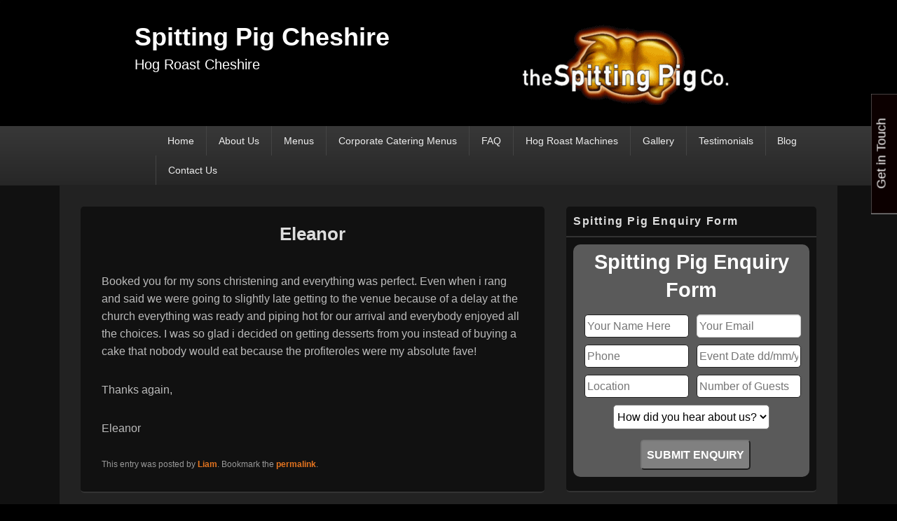

--- FILE ---
content_type: text/html; charset=UTF-8
request_url: https://spittingpigcheshire.co.uk/testimonial/eleanor/
body_size: 16725
content:
<!DOCTYPE html>
<!--[if IE 6]>
<html id="ie6" lang="en-US">
<![endif]-->
<!--[if IE 7]>
<html id="ie7" lang="en-US">
<![endif]-->
<!--[if IE 8]>
<html id="ie8" lang="en-US">
<![endif]-->
<!--[if !(IE 6) | !(IE 7) | !(IE 8)  ]><!-->
<html lang="en-US">
<!--<![endif]-->
<head>
<meta charset="UTF-8" />
<meta name="viewport" content="width=device-width, initial-scale=1">
<link rel="profile" href="https://gmpg.org/xfn/11" />
<link rel="pingback" href="https://spittingpigcheshire.co.uk/xmlrpc.php" />
<meta name='robots' content='index, follow, max-image-preview:large, max-snippet:-1, max-video-preview:-1' />
	<style>img:is([sizes="auto" i], [sizes^="auto," i]) { contain-intrinsic-size: 3000px 1500px }</style>
	
	<!-- This site is optimized with the Yoast SEO plugin v25.4 - https://yoast.com/wordpress/plugins/seo/ -->
	<title>Eleanor - Spitting Pig Cheshire</title>
	<link rel="canonical" href="https://spittingpigcheshire.co.uk/testimonial/eleanor/" />
	<meta property="og:locale" content="en_US" />
	<meta property="og:type" content="article" />
	<meta property="og:title" content="Eleanor - Spitting Pig Cheshire" />
	<meta property="og:description" content="Booked you for my sons christening and everything was perfect. Even when i rang and said we were going to slightly late getting to the venue because of a delay at the church everything was ready and piping hot for Continue reading  Eleanor&rarr;" />
	<meta property="og:url" content="https://spittingpigcheshire.co.uk/testimonial/eleanor/" />
	<meta property="og:site_name" content="Spitting Pig Cheshire" />
	<meta property="og:image" content="https://spittingpigcheshire.co.uk/wp-content/uploads/2020/12/Head-Office-Dessert-11.jpg" />
	<meta property="og:image:width" content="638" />
	<meta property="og:image:height" content="640" />
	<meta property="og:image:type" content="image/jpeg" />
	<script type="application/ld+json" class="yoast-schema-graph">{"@context":"https://schema.org","@graph":[{"@type":"WebPage","@id":"https://spittingpigcheshire.co.uk/testimonial/eleanor/","url":"https://spittingpigcheshire.co.uk/testimonial/eleanor/","name":"Eleanor - Spitting Pig Cheshire","isPartOf":{"@id":"https://spittingpigcheshire.co.uk/#website"},"primaryImageOfPage":{"@id":"https://spittingpigcheshire.co.uk/testimonial/eleanor/#primaryimage"},"image":{"@id":"https://spittingpigcheshire.co.uk/testimonial/eleanor/#primaryimage"},"thumbnailUrl":"https://spittingpigcheshire.co.uk/wp-content/uploads/2020/12/Head-Office-Dessert-11.jpg","datePublished":"2023-03-16T10:02:38+00:00","inLanguage":"en-US","potentialAction":[{"@type":"ReadAction","target":["https://spittingpigcheshire.co.uk/testimonial/eleanor/"]}]},{"@type":"ImageObject","inLanguage":"en-US","@id":"https://spittingpigcheshire.co.uk/testimonial/eleanor/#primaryimage","url":"https://spittingpigcheshire.co.uk/wp-content/uploads/2020/12/Head-Office-Dessert-11.jpg","contentUrl":"https://spittingpigcheshire.co.uk/wp-content/uploads/2020/12/Head-Office-Dessert-11.jpg","width":638,"height":640,"caption":"Hog Roast Wrenbury"},{"@type":"WebSite","@id":"https://spittingpigcheshire.co.uk/#website","url":"https://spittingpigcheshire.co.uk/","name":"Spitting Pig Cheshire","description":"Hog Roast Cheshire","publisher":{"@id":"https://spittingpigcheshire.co.uk/#organization"},"potentialAction":[{"@type":"SearchAction","target":{"@type":"EntryPoint","urlTemplate":"https://spittingpigcheshire.co.uk/?s={search_term_string}"},"query-input":{"@type":"PropertyValueSpecification","valueRequired":true,"valueName":"search_term_string"}}],"inLanguage":"en-US"},{"@type":"Organization","@id":"https://spittingpigcheshire.co.uk/#organization","name":"Spitting Pig Cheshire","url":"https://spittingpigcheshire.co.uk/","logo":{"@type":"ImageObject","inLanguage":"en-US","@id":"https://spittingpigcheshire.co.uk/#/schema/logo/image/","url":"https://spittingpigcheshire.co.uk/wp-content/uploads/2020/12/sp-logo-transparent-300.png","contentUrl":"https://spittingpigcheshire.co.uk/wp-content/uploads/2020/12/sp-logo-transparent-300.png","width":300,"height":120,"caption":"Spitting Pig Cheshire"},"image":{"@id":"https://spittingpigcheshire.co.uk/#/schema/logo/image/"}}]}</script>
	<!-- / Yoast SEO plugin. -->


<link rel='dns-prefetch' href='//www.googletagmanager.com' />
<link rel="alternate" type="application/rss+xml" title="Spitting Pig Cheshire &raquo; Feed" href="https://spittingpigcheshire.co.uk/feed/" />
<script type="text/javascript">
/* <![CDATA[ */
window._wpemojiSettings = {"baseUrl":"https:\/\/s.w.org\/images\/core\/emoji\/15.1.0\/72x72\/","ext":".png","svgUrl":"https:\/\/s.w.org\/images\/core\/emoji\/15.1.0\/svg\/","svgExt":".svg","source":{"concatemoji":"https:\/\/spittingpigcheshire.co.uk\/wp-includes\/js\/wp-emoji-release.min.js?ver=6.8.1"}};
/*! This file is auto-generated */
!function(i,n){var o,s,e;function c(e){try{var t={supportTests:e,timestamp:(new Date).valueOf()};sessionStorage.setItem(o,JSON.stringify(t))}catch(e){}}function p(e,t,n){e.clearRect(0,0,e.canvas.width,e.canvas.height),e.fillText(t,0,0);var t=new Uint32Array(e.getImageData(0,0,e.canvas.width,e.canvas.height).data),r=(e.clearRect(0,0,e.canvas.width,e.canvas.height),e.fillText(n,0,0),new Uint32Array(e.getImageData(0,0,e.canvas.width,e.canvas.height).data));return t.every(function(e,t){return e===r[t]})}function u(e,t,n){switch(t){case"flag":return n(e,"\ud83c\udff3\ufe0f\u200d\u26a7\ufe0f","\ud83c\udff3\ufe0f\u200b\u26a7\ufe0f")?!1:!n(e,"\ud83c\uddfa\ud83c\uddf3","\ud83c\uddfa\u200b\ud83c\uddf3")&&!n(e,"\ud83c\udff4\udb40\udc67\udb40\udc62\udb40\udc65\udb40\udc6e\udb40\udc67\udb40\udc7f","\ud83c\udff4\u200b\udb40\udc67\u200b\udb40\udc62\u200b\udb40\udc65\u200b\udb40\udc6e\u200b\udb40\udc67\u200b\udb40\udc7f");case"emoji":return!n(e,"\ud83d\udc26\u200d\ud83d\udd25","\ud83d\udc26\u200b\ud83d\udd25")}return!1}function f(e,t,n){var r="undefined"!=typeof WorkerGlobalScope&&self instanceof WorkerGlobalScope?new OffscreenCanvas(300,150):i.createElement("canvas"),a=r.getContext("2d",{willReadFrequently:!0}),o=(a.textBaseline="top",a.font="600 32px Arial",{});return e.forEach(function(e){o[e]=t(a,e,n)}),o}function t(e){var t=i.createElement("script");t.src=e,t.defer=!0,i.head.appendChild(t)}"undefined"!=typeof Promise&&(o="wpEmojiSettingsSupports",s=["flag","emoji"],n.supports={everything:!0,everythingExceptFlag:!0},e=new Promise(function(e){i.addEventListener("DOMContentLoaded",e,{once:!0})}),new Promise(function(t){var n=function(){try{var e=JSON.parse(sessionStorage.getItem(o));if("object"==typeof e&&"number"==typeof e.timestamp&&(new Date).valueOf()<e.timestamp+604800&&"object"==typeof e.supportTests)return e.supportTests}catch(e){}return null}();if(!n){if("undefined"!=typeof Worker&&"undefined"!=typeof OffscreenCanvas&&"undefined"!=typeof URL&&URL.createObjectURL&&"undefined"!=typeof Blob)try{var e="postMessage("+f.toString()+"("+[JSON.stringify(s),u.toString(),p.toString()].join(",")+"));",r=new Blob([e],{type:"text/javascript"}),a=new Worker(URL.createObjectURL(r),{name:"wpTestEmojiSupports"});return void(a.onmessage=function(e){c(n=e.data),a.terminate(),t(n)})}catch(e){}c(n=f(s,u,p))}t(n)}).then(function(e){for(var t in e)n.supports[t]=e[t],n.supports.everything=n.supports.everything&&n.supports[t],"flag"!==t&&(n.supports.everythingExceptFlag=n.supports.everythingExceptFlag&&n.supports[t]);n.supports.everythingExceptFlag=n.supports.everythingExceptFlag&&!n.supports.flag,n.DOMReady=!1,n.readyCallback=function(){n.DOMReady=!0}}).then(function(){return e}).then(function(){var e;n.supports.everything||(n.readyCallback(),(e=n.source||{}).concatemoji?t(e.concatemoji):e.wpemoji&&e.twemoji&&(t(e.twemoji),t(e.wpemoji)))}))}((window,document),window._wpemojiSettings);
/* ]]> */
</script>
<style id='wp-emoji-styles-inline-css' type='text/css'>

	img.wp-smiley, img.emoji {
		display: inline !important;
		border: none !important;
		box-shadow: none !important;
		height: 1em !important;
		width: 1em !important;
		margin: 0 0.07em !important;
		vertical-align: -0.1em !important;
		background: none !important;
		padding: 0 !important;
	}
</style>
<link rel='stylesheet' id='wp-block-library-css' href='https://spittingpigcheshire.co.uk/wp-includes/css/dist/block-library/style.min.css?ver=6.8.1' type='text/css' media='all' />
<style id='wp-block-library-theme-inline-css' type='text/css'>
.wp-block-audio :where(figcaption){color:#555;font-size:13px;text-align:center}.is-dark-theme .wp-block-audio :where(figcaption){color:#ffffffa6}.wp-block-audio{margin:0 0 1em}.wp-block-code{border:1px solid #ccc;border-radius:4px;font-family:Menlo,Consolas,monaco,monospace;padding:.8em 1em}.wp-block-embed :where(figcaption){color:#555;font-size:13px;text-align:center}.is-dark-theme .wp-block-embed :where(figcaption){color:#ffffffa6}.wp-block-embed{margin:0 0 1em}.blocks-gallery-caption{color:#555;font-size:13px;text-align:center}.is-dark-theme .blocks-gallery-caption{color:#ffffffa6}:root :where(.wp-block-image figcaption){color:#555;font-size:13px;text-align:center}.is-dark-theme :root :where(.wp-block-image figcaption){color:#ffffffa6}.wp-block-image{margin:0 0 1em}.wp-block-pullquote{border-bottom:4px solid;border-top:4px solid;color:currentColor;margin-bottom:1.75em}.wp-block-pullquote cite,.wp-block-pullquote footer,.wp-block-pullquote__citation{color:currentColor;font-size:.8125em;font-style:normal;text-transform:uppercase}.wp-block-quote{border-left:.25em solid;margin:0 0 1.75em;padding-left:1em}.wp-block-quote cite,.wp-block-quote footer{color:currentColor;font-size:.8125em;font-style:normal;position:relative}.wp-block-quote:where(.has-text-align-right){border-left:none;border-right:.25em solid;padding-left:0;padding-right:1em}.wp-block-quote:where(.has-text-align-center){border:none;padding-left:0}.wp-block-quote.is-large,.wp-block-quote.is-style-large,.wp-block-quote:where(.is-style-plain){border:none}.wp-block-search .wp-block-search__label{font-weight:700}.wp-block-search__button{border:1px solid #ccc;padding:.375em .625em}:where(.wp-block-group.has-background){padding:1.25em 2.375em}.wp-block-separator.has-css-opacity{opacity:.4}.wp-block-separator{border:none;border-bottom:2px solid;margin-left:auto;margin-right:auto}.wp-block-separator.has-alpha-channel-opacity{opacity:1}.wp-block-separator:not(.is-style-wide):not(.is-style-dots){width:100px}.wp-block-separator.has-background:not(.is-style-dots){border-bottom:none;height:1px}.wp-block-separator.has-background:not(.is-style-wide):not(.is-style-dots){height:2px}.wp-block-table{margin:0 0 1em}.wp-block-table td,.wp-block-table th{word-break:normal}.wp-block-table :where(figcaption){color:#555;font-size:13px;text-align:center}.is-dark-theme .wp-block-table :where(figcaption){color:#ffffffa6}.wp-block-video :where(figcaption){color:#555;font-size:13px;text-align:center}.is-dark-theme .wp-block-video :where(figcaption){color:#ffffffa6}.wp-block-video{margin:0 0 1em}:root :where(.wp-block-template-part.has-background){margin-bottom:0;margin-top:0;padding:1.25em 2.375em}
</style>
<style id='classic-theme-styles-inline-css' type='text/css'>
/*! This file is auto-generated */
.wp-block-button__link{color:#fff;background-color:#32373c;border-radius:9999px;box-shadow:none;text-decoration:none;padding:calc(.667em + 2px) calc(1.333em + 2px);font-size:1.125em}.wp-block-file__button{background:#32373c;color:#fff;text-decoration:none}
</style>
<style id='global-styles-inline-css' type='text/css'>
:root{--wp--preset--aspect-ratio--square: 1;--wp--preset--aspect-ratio--4-3: 4/3;--wp--preset--aspect-ratio--3-4: 3/4;--wp--preset--aspect-ratio--3-2: 3/2;--wp--preset--aspect-ratio--2-3: 2/3;--wp--preset--aspect-ratio--16-9: 16/9;--wp--preset--aspect-ratio--9-16: 9/16;--wp--preset--color--black: #000000;--wp--preset--color--cyan-bluish-gray: #abb8c3;--wp--preset--color--white: #ffffff;--wp--preset--color--pale-pink: #f78da7;--wp--preset--color--vivid-red: #cf2e2e;--wp--preset--color--luminous-vivid-orange: #ff6900;--wp--preset--color--luminous-vivid-amber: #fcb900;--wp--preset--color--light-green-cyan: #7bdcb5;--wp--preset--color--vivid-green-cyan: #00d084;--wp--preset--color--pale-cyan-blue: #8ed1fc;--wp--preset--color--vivid-cyan-blue: #0693e3;--wp--preset--color--vivid-purple: #9b51e0;--wp--preset--color--dark-gray: #373737;--wp--preset--color--medium-gray: #cccccc;--wp--preset--color--light-gray: #eeeeee;--wp--preset--color--blue: #1982d1;--wp--preset--gradient--vivid-cyan-blue-to-vivid-purple: linear-gradient(135deg,rgba(6,147,227,1) 0%,rgb(155,81,224) 100%);--wp--preset--gradient--light-green-cyan-to-vivid-green-cyan: linear-gradient(135deg,rgb(122,220,180) 0%,rgb(0,208,130) 100%);--wp--preset--gradient--luminous-vivid-amber-to-luminous-vivid-orange: linear-gradient(135deg,rgba(252,185,0,1) 0%,rgba(255,105,0,1) 100%);--wp--preset--gradient--luminous-vivid-orange-to-vivid-red: linear-gradient(135deg,rgba(255,105,0,1) 0%,rgb(207,46,46) 100%);--wp--preset--gradient--very-light-gray-to-cyan-bluish-gray: linear-gradient(135deg,rgb(238,238,238) 0%,rgb(169,184,195) 100%);--wp--preset--gradient--cool-to-warm-spectrum: linear-gradient(135deg,rgb(74,234,220) 0%,rgb(151,120,209) 20%,rgb(207,42,186) 40%,rgb(238,44,130) 60%,rgb(251,105,98) 80%,rgb(254,248,76) 100%);--wp--preset--gradient--blush-light-purple: linear-gradient(135deg,rgb(255,206,236) 0%,rgb(152,150,240) 100%);--wp--preset--gradient--blush-bordeaux: linear-gradient(135deg,rgb(254,205,165) 0%,rgb(254,45,45) 50%,rgb(107,0,62) 100%);--wp--preset--gradient--luminous-dusk: linear-gradient(135deg,rgb(255,203,112) 0%,rgb(199,81,192) 50%,rgb(65,88,208) 100%);--wp--preset--gradient--pale-ocean: linear-gradient(135deg,rgb(255,245,203) 0%,rgb(182,227,212) 50%,rgb(51,167,181) 100%);--wp--preset--gradient--electric-grass: linear-gradient(135deg,rgb(202,248,128) 0%,rgb(113,206,126) 100%);--wp--preset--gradient--midnight: linear-gradient(135deg,rgb(2,3,129) 0%,rgb(40,116,252) 100%);--wp--preset--font-size--small: 14px;--wp--preset--font-size--medium: 20px;--wp--preset--font-size--large: 24px;--wp--preset--font-size--x-large: 42px;--wp--preset--font-size--normal: 16px;--wp--preset--font-size--huge: 26px;--wp--preset--spacing--20: 0.44rem;--wp--preset--spacing--30: 0.67rem;--wp--preset--spacing--40: 1rem;--wp--preset--spacing--50: 1.5rem;--wp--preset--spacing--60: 2.25rem;--wp--preset--spacing--70: 3.38rem;--wp--preset--spacing--80: 5.06rem;--wp--preset--shadow--natural: 6px 6px 9px rgba(0, 0, 0, 0.2);--wp--preset--shadow--deep: 12px 12px 50px rgba(0, 0, 0, 0.4);--wp--preset--shadow--sharp: 6px 6px 0px rgba(0, 0, 0, 0.2);--wp--preset--shadow--outlined: 6px 6px 0px -3px rgba(255, 255, 255, 1), 6px 6px rgba(0, 0, 0, 1);--wp--preset--shadow--crisp: 6px 6px 0px rgba(0, 0, 0, 1);}:where(.is-layout-flex){gap: 0.5em;}:where(.is-layout-grid){gap: 0.5em;}body .is-layout-flex{display: flex;}.is-layout-flex{flex-wrap: wrap;align-items: center;}.is-layout-flex > :is(*, div){margin: 0;}body .is-layout-grid{display: grid;}.is-layout-grid > :is(*, div){margin: 0;}:where(.wp-block-columns.is-layout-flex){gap: 2em;}:where(.wp-block-columns.is-layout-grid){gap: 2em;}:where(.wp-block-post-template.is-layout-flex){gap: 1.25em;}:where(.wp-block-post-template.is-layout-grid){gap: 1.25em;}.has-black-color{color: var(--wp--preset--color--black) !important;}.has-cyan-bluish-gray-color{color: var(--wp--preset--color--cyan-bluish-gray) !important;}.has-white-color{color: var(--wp--preset--color--white) !important;}.has-pale-pink-color{color: var(--wp--preset--color--pale-pink) !important;}.has-vivid-red-color{color: var(--wp--preset--color--vivid-red) !important;}.has-luminous-vivid-orange-color{color: var(--wp--preset--color--luminous-vivid-orange) !important;}.has-luminous-vivid-amber-color{color: var(--wp--preset--color--luminous-vivid-amber) !important;}.has-light-green-cyan-color{color: var(--wp--preset--color--light-green-cyan) !important;}.has-vivid-green-cyan-color{color: var(--wp--preset--color--vivid-green-cyan) !important;}.has-pale-cyan-blue-color{color: var(--wp--preset--color--pale-cyan-blue) !important;}.has-vivid-cyan-blue-color{color: var(--wp--preset--color--vivid-cyan-blue) !important;}.has-vivid-purple-color{color: var(--wp--preset--color--vivid-purple) !important;}.has-black-background-color{background-color: var(--wp--preset--color--black) !important;}.has-cyan-bluish-gray-background-color{background-color: var(--wp--preset--color--cyan-bluish-gray) !important;}.has-white-background-color{background-color: var(--wp--preset--color--white) !important;}.has-pale-pink-background-color{background-color: var(--wp--preset--color--pale-pink) !important;}.has-vivid-red-background-color{background-color: var(--wp--preset--color--vivid-red) !important;}.has-luminous-vivid-orange-background-color{background-color: var(--wp--preset--color--luminous-vivid-orange) !important;}.has-luminous-vivid-amber-background-color{background-color: var(--wp--preset--color--luminous-vivid-amber) !important;}.has-light-green-cyan-background-color{background-color: var(--wp--preset--color--light-green-cyan) !important;}.has-vivid-green-cyan-background-color{background-color: var(--wp--preset--color--vivid-green-cyan) !important;}.has-pale-cyan-blue-background-color{background-color: var(--wp--preset--color--pale-cyan-blue) !important;}.has-vivid-cyan-blue-background-color{background-color: var(--wp--preset--color--vivid-cyan-blue) !important;}.has-vivid-purple-background-color{background-color: var(--wp--preset--color--vivid-purple) !important;}.has-black-border-color{border-color: var(--wp--preset--color--black) !important;}.has-cyan-bluish-gray-border-color{border-color: var(--wp--preset--color--cyan-bluish-gray) !important;}.has-white-border-color{border-color: var(--wp--preset--color--white) !important;}.has-pale-pink-border-color{border-color: var(--wp--preset--color--pale-pink) !important;}.has-vivid-red-border-color{border-color: var(--wp--preset--color--vivid-red) !important;}.has-luminous-vivid-orange-border-color{border-color: var(--wp--preset--color--luminous-vivid-orange) !important;}.has-luminous-vivid-amber-border-color{border-color: var(--wp--preset--color--luminous-vivid-amber) !important;}.has-light-green-cyan-border-color{border-color: var(--wp--preset--color--light-green-cyan) !important;}.has-vivid-green-cyan-border-color{border-color: var(--wp--preset--color--vivid-green-cyan) !important;}.has-pale-cyan-blue-border-color{border-color: var(--wp--preset--color--pale-cyan-blue) !important;}.has-vivid-cyan-blue-border-color{border-color: var(--wp--preset--color--vivid-cyan-blue) !important;}.has-vivid-purple-border-color{border-color: var(--wp--preset--color--vivid-purple) !important;}.has-vivid-cyan-blue-to-vivid-purple-gradient-background{background: var(--wp--preset--gradient--vivid-cyan-blue-to-vivid-purple) !important;}.has-light-green-cyan-to-vivid-green-cyan-gradient-background{background: var(--wp--preset--gradient--light-green-cyan-to-vivid-green-cyan) !important;}.has-luminous-vivid-amber-to-luminous-vivid-orange-gradient-background{background: var(--wp--preset--gradient--luminous-vivid-amber-to-luminous-vivid-orange) !important;}.has-luminous-vivid-orange-to-vivid-red-gradient-background{background: var(--wp--preset--gradient--luminous-vivid-orange-to-vivid-red) !important;}.has-very-light-gray-to-cyan-bluish-gray-gradient-background{background: var(--wp--preset--gradient--very-light-gray-to-cyan-bluish-gray) !important;}.has-cool-to-warm-spectrum-gradient-background{background: var(--wp--preset--gradient--cool-to-warm-spectrum) !important;}.has-blush-light-purple-gradient-background{background: var(--wp--preset--gradient--blush-light-purple) !important;}.has-blush-bordeaux-gradient-background{background: var(--wp--preset--gradient--blush-bordeaux) !important;}.has-luminous-dusk-gradient-background{background: var(--wp--preset--gradient--luminous-dusk) !important;}.has-pale-ocean-gradient-background{background: var(--wp--preset--gradient--pale-ocean) !important;}.has-electric-grass-gradient-background{background: var(--wp--preset--gradient--electric-grass) !important;}.has-midnight-gradient-background{background: var(--wp--preset--gradient--midnight) !important;}.has-small-font-size{font-size: var(--wp--preset--font-size--small) !important;}.has-medium-font-size{font-size: var(--wp--preset--font-size--medium) !important;}.has-large-font-size{font-size: var(--wp--preset--font-size--large) !important;}.has-x-large-font-size{font-size: var(--wp--preset--font-size--x-large) !important;}
:where(.wp-block-post-template.is-layout-flex){gap: 1.25em;}:where(.wp-block-post-template.is-layout-grid){gap: 1.25em;}
:where(.wp-block-columns.is-layout-flex){gap: 2em;}:where(.wp-block-columns.is-layout-grid){gap: 2em;}
:root :where(.wp-block-pullquote){font-size: 1.5em;line-height: 1.6;}
</style>
<link rel='stylesheet' id='wp-review-slider-pro-public_combine-css' href='https://spittingpigcheshire.co.uk/wp-content/plugins/wp-google-places-review-slider/public/css/wprev-public_combine.css?ver=17.7' type='text/css' media='all' />
<link rel='stylesheet' id='cpsh-shortcodes-css' href='https://spittingpigcheshire.co.uk/wp-content/plugins/column-shortcodes/assets/css/shortcodes.css?ver=1.0.1' type='text/css' media='all' />
<link rel='stylesheet' id='contact-form-7-css' href='https://spittingpigcheshire.co.uk/wp-content/plugins/contact-form-7/includes/css/styles.css?ver=6.0.6' type='text/css' media='all' />
<link rel='stylesheet' id='finalTilesGallery_stylesheet-css' href='https://spittingpigcheshire.co.uk/wp-content/plugins/final-tiles-grid-gallery-lite/scripts/ftg.css?ver=3.6.10' type='text/css' media='all' />
<link rel='stylesheet' id='fontawesome_stylesheet-css' href='https://spittingpigcheshire.co.uk/wp-content/plugins/final-tiles-grid-gallery-lite/fonts/font-awesome/css/font-awesome.min.css?ver=6.8.1' type='text/css' media='all' />
<link rel='stylesheet' id='tss-css' href='https://spittingpigcheshire.co.uk/wp-content/plugins/testimonial-slider-and-showcase/assets/css/wptestimonial.css?ver=2.4.1' type='text/css' media='all' />
<link rel='stylesheet' id='tss-popup-css' href='https://spittingpigcheshire.co.uk/wp-content/plugins/testimonial-slider-and-showcase/assets/vendor/popup/magnific-popup.css?ver=2.4.1' type='text/css' media='all' />
<link rel='stylesheet' id='tss-fontello-css' href='https://spittingpigcheshire.co.uk/wp-content/plugins/testimonial-slider-and-showcase/assets/vendor/fontello/css/tss-font.min.css?ver=2.4.1' type='text/css' media='all' />
<link rel='stylesheet' id='genericons-css' href='https://spittingpigcheshire.co.uk/wp-content/themes/catch-box/genericons/genericons.css?ver=3.4.1' type='text/css' media='all' />
<link rel='stylesheet' id='catchbox-style-css' href='https://spittingpigcheshire.co.uk/wp-content/themes/catch-box/style.css?ver=20240925-121704' type='text/css' media='all' />
<link rel='stylesheet' id='catchbox-block-style-css' href='https://spittingpigcheshire.co.uk/wp-content/themes/catch-box/css/blocks.css?ver=1.0' type='text/css' media='all' />
<link rel='stylesheet' id='dark-css' href='https://spittingpigcheshire.co.uk/wp-content/themes/catch-box/colors/dark.css' type='text/css' media='all' />
<script type="text/javascript" src="https://spittingpigcheshire.co.uk/wp-includes/js/jquery/jquery.min.js?ver=3.7.1" id="jquery-core-js"></script>
<script type="text/javascript" src="https://spittingpigcheshire.co.uk/wp-includes/js/jquery/jquery-migrate.min.js?ver=3.4.1" id="jquery-migrate-js"></script>
<script type="text/javascript" id="catchbox-menu-js-extra">
/* <![CDATA[ */
var screenReaderText = {"expand":"expand child menu","collapse":"collapse child menu"};
/* ]]> */
</script>
<script type="text/javascript" src="https://spittingpigcheshire.co.uk/wp-content/themes/catch-box/js/menu.min.js?ver=2.1.1.1" id="catchbox-menu-js"></script>
<script type="text/javascript" src="https://spittingpigcheshire.co.uk/wp-content/themes/catch-box/js/html5.min.js?ver=3.7.3" id="catchbox-html5-js"></script>

<!-- Google tag (gtag.js) snippet added by Site Kit -->
<!-- Google Analytics snippet added by Site Kit -->
<script type="text/javascript" src="https://www.googletagmanager.com/gtag/js?id=GT-NMLQKW36" id="google_gtagjs-js" async></script>
<script type="text/javascript" id="google_gtagjs-js-after">
/* <![CDATA[ */
window.dataLayer = window.dataLayer || [];function gtag(){dataLayer.push(arguments);}
gtag("set","linker",{"domains":["spittingpigcheshire.co.uk"]});
gtag("js", new Date());
gtag("set", "developer_id.dZTNiMT", true);
gtag("config", "GT-NMLQKW36");
/* ]]> */
</script>
<link rel="https://api.w.org/" href="https://spittingpigcheshire.co.uk/wp-json/" /><link rel="EditURI" type="application/rsd+xml" title="RSD" href="https://spittingpigcheshire.co.uk/xmlrpc.php?rsd" />
<link rel='shortlink' href='https://spittingpigcheshire.co.uk/?p=4651' />
<link rel="alternate" title="oEmbed (JSON)" type="application/json+oembed" href="https://spittingpigcheshire.co.uk/wp-json/oembed/1.0/embed?url=https%3A%2F%2Fspittingpigcheshire.co.uk%2Ftestimonial%2Feleanor%2F" />
<link rel="alternate" title="oEmbed (XML)" type="text/xml+oembed" href="https://spittingpigcheshire.co.uk/wp-json/oembed/1.0/embed?url=https%3A%2F%2Fspittingpigcheshire.co.uk%2Ftestimonial%2Feleanor%2F&#038;format=xml" />
<meta name="generator" content="Site Kit by Google 1.170.0" />	<style>
		/* Link color */
		a,
		#site-title a:focus,
		#site-title a:hover,
		#site-title a:active,
		.entry-title a:hover,
		.entry-title a:focus,
		.entry-title a:active,
		.widget_catchbox_ephemera .comments-link a:hover,
		section.recent-posts .other-recent-posts a[rel="bookmark"]:hover,
		section.recent-posts .other-recent-posts .comments-link a:hover,
		.format-image footer.entry-meta a:hover,
		#site-generator a:hover {
			color: #e4741f;
		}
		section.recent-posts .other-recent-posts .comments-link a:hover {
			border-color: #e4741f;
		}
	</style>
<meta name="generator" content="Elementor 3.28.4; features: e_font_icon_svg, additional_custom_breakpoints, e_local_google_fonts, e_element_cache; settings: css_print_method-external, google_font-enabled, font_display-swap">
			<style>
				.e-con.e-parent:nth-of-type(n+4):not(.e-lazyloaded):not(.e-no-lazyload),
				.e-con.e-parent:nth-of-type(n+4):not(.e-lazyloaded):not(.e-no-lazyload) * {
					background-image: none !important;
				}
				@media screen and (max-height: 1024px) {
					.e-con.e-parent:nth-of-type(n+3):not(.e-lazyloaded):not(.e-no-lazyload),
					.e-con.e-parent:nth-of-type(n+3):not(.e-lazyloaded):not(.e-no-lazyload) * {
						background-image: none !important;
					}
				}
				@media screen and (max-height: 640px) {
					.e-con.e-parent:nth-of-type(n+2):not(.e-lazyloaded):not(.e-no-lazyload),
					.e-con.e-parent:nth-of-type(n+2):not(.e-lazyloaded):not(.e-no-lazyload) * {
						background-image: none !important;
					}
				}
			</style>
				<style type="text/css">
			#site-title a,
		#site-description {
			color: #ffffff;
		}
		</style>
	<style type="text/css" id="custom-background-css">
body.custom-background { background-color: #000000; }
</style>
	<link rel="icon" href="https://spittingpigcheshire.co.uk/wp-content/uploads/2020/12/sp-logo-transparent-300.png" sizes="32x32" />
<link rel="icon" href="https://spittingpigcheshire.co.uk/wp-content/uploads/2020/12/sp-logo-transparent-300.png" sizes="192x192" />
<link rel="apple-touch-icon" href="https://spittingpigcheshire.co.uk/wp-content/uploads/2020/12/sp-logo-transparent-300.png" />
<meta name="msapplication-TileImage" content="https://spittingpigcheshire.co.uk/wp-content/uploads/2020/12/sp-logo-transparent-300.png" />
		<style type="text/css" id="wp-custom-css">
			#site-logo {float:right;margin-right:5%;}
.logo-wrap {width:100%;}
#branding {background-color:black;}
.site {width:100%;margin-top:0;}
#site-description {font-size:20px;}
#comments {display:none;}
#main {max-width:1050px;margin-right:auto;margin-left:auto;}
#site-generator .powered {visibility:hidden;}
.entry-title, .entry-title a {text-align:center;}
.widget widget_text {padding:0;margin:0;}
.textwidget {font-size:18px;}

@media screen and (max-width: 960px) {
    #primary {
        width: 100%;
    }
    #secondary {
        width: 100%;
    }
	.hentry, .no-sidebar .hentry, .no-sidebar.full-width .hentry, .one-column.no-sidebar .hentry, .no-results, #author-info, #disqus_thread, #content .error404
	{padding:5px;}
	#main, #supplementary {padding:3px;}
	.hide_desktop p {text-align: center; font-size: 20px; font-weight: bold;}
}
@media screen and (min-width: 961px)
{
	#primary {width:63%}
	#secondary {width:34%}
	#header-content {margin-left:15%;margin-right:15%;}
	#access {padding-left:15%;padding-right:5%;width:80%;}
	.hide_desktop {display:none;}
}
.wpcf7 {
	background-color: #5A5A5A;
	color:white;
	border-radius:10px;
	padding:5px;
	margin-left:auto;
	margin-right:auto;
	margin-bottom:10px;
	max-width:500px;
	text-align:center;
}

.wpcf7 h3 {
	font-size:1.6em;
	font-weight:bold;
	text-align:center;
	margin-bottom:10px;
}

.wpcf7 p {
	margin:5px;
	width:145px;
	display:inline-block;
}

.wpcf7 input[type="text"],
.wpcf7 input[type="email"],
.wpcf7 input[type="number"],
.wpcf7 input[type="email"]
{
    background-color: white;
    color: black;
		border-radius:5px;
		padding:3px;
}

.select-custom p {
	width:90% !important;
}

.wpcf7-select { 
    background-color: white;
    color: black;
		border-radius:5px;
	  height:35px;
  	padding:1px;
}

.submit-custom p {
	width:90% important!;
}
.wpcf7 input[type="submit"] {
	border-radius:5px;
	background-color:grey;
	color:white;
	padding:7px;
	font-weight:bold;
	margin-top:5px;
}

		</style>
		</head>

<body class="wp-singular testimonial-template-default single single-testimonial postid-4651 custom-background wp-custom-logo wp-embed-responsive wp-theme-catch-box single-author right-sidebar one-menu header-image-top elementor-default elementor-kit-5236">



<div id="page" class="hfeed site">

	<a href="#main" class="skip-link screen-reader-text">Skip to content</a>
	<header id="branding" role="banner">

    	
    	<div id="header-content" class="clearfix">

			<div class="logo-wrap clearfix"><div id="site-logo"><a href="https://spittingpigcheshire.co.uk/" class="custom-logo-link" rel="home"><img width="300" height="120" src="https://spittingpigcheshire.co.uk/wp-content/uploads/2020/12/sp-logo-transparent-300.png" class="custom-logo" alt="Spitting Pig Cheshire" decoding="async" /></a></div><!-- #site-logo -->	<div id="hgroup" class="site-details">
					<p id="site-title"><a href="https://spittingpigcheshire.co.uk/" rel="home">Spitting Pig Cheshire</a></p>
					<p id="site-description">Hog Roast Cheshire</p>
			
   	</div><!-- #hgroup -->
</div><!-- .logo-wrap -->
		</div><!-- #header-content -->

    	    <div class="menu-access-wrap mobile-header-menu clearfix">
        <div id="mobile-header-left-menu" class="mobile-menu-anchor primary-menu">
            <a href="#mobile-header-left-nav" id="menu-toggle-primary" class="genericon genericon-menu">
                <span class="mobile-menu-text">Menu</span>
            </a>
        </div><!-- #mobile-header-left-menu -->
            
        
        <div id="site-header-menu-primary" class="site-header-menu">
            <nav id="access" class="main-navigation menu-focus" role="navigation" aria-label="Primary Menu">
            
                <h3 class="screen-reader-text">Primary menu</h3>
                <div class="menu-header-container"><ul class="menu"><li id="menu-item-18" class="menu-item menu-item-type-post_type menu-item-object-page menu-item-home menu-item-18"><a href="https://spittingpigcheshire.co.uk/">Home</a></li>
<li id="menu-item-17" class="menu-item menu-item-type-post_type menu-item-object-page menu-item-has-children menu-item-17"><a href="https://spittingpigcheshire.co.uk/about-us-hog-roast-cheshire/">About Us</a>
<ul class="sub-menu">
	<li id="menu-item-581" class="menu-item menu-item-type-post_type menu-item-object-page menu-item-581"><a href="https://spittingpigcheshire.co.uk/areas-we-cover/">Areas We Cover</a></li>
	<li id="menu-item-4058" class="menu-item menu-item-type-post_type menu-item-object-page menu-item-4058"><a href="https://spittingpigcheshire.co.uk/venues-we-are-partnered-with/">Local Venues</a></li>
</ul>
</li>
<li id="menu-item-66" class="menu-item menu-item-type-post_type menu-item-object-page menu-item-66"><a href="https://spittingpigcheshire.co.uk/hog-roast-catering/">Menus</a></li>
<li id="menu-item-5220" class="menu-item menu-item-type-post_type menu-item-object-page menu-item-5220"><a href="https://spittingpigcheshire.co.uk/corporate-catering-menus/">Corporate Catering Menus</a></li>
<li id="menu-item-24" class="menu-item menu-item-type-post_type menu-item-object-page menu-item-24"><a href="https://spittingpigcheshire.co.uk/faq/">FAQ</a></li>
<li id="menu-item-2930" class="menu-item menu-item-type-post_type menu-item-object-page menu-item-has-children menu-item-2930"><a href="https://spittingpigcheshire.co.uk/hog-roast-machines/">Hog Roast Machines</a>
<ul class="sub-menu">
	<li id="menu-item-16" class="menu-item menu-item-type-post_type menu-item-object-page menu-item-16"><a href="https://spittingpigcheshire.co.uk/hog-roast-machines-hire/">Machine Hire</a></li>
</ul>
</li>
<li id="menu-item-23" class="menu-item menu-item-type-post_type menu-item-object-page menu-item-23"><a href="https://spittingpigcheshire.co.uk/gallery/">Gallery</a></li>
<li id="menu-item-406" class="menu-item menu-item-type-post_type menu-item-object-page menu-item-406"><a href="https://spittingpigcheshire.co.uk/testimonials/">Testimonials</a></li>
<li id="menu-item-33" class="menu-item menu-item-type-post_type menu-item-object-page current_page_parent menu-item-33"><a href="https://spittingpigcheshire.co.uk/blog/">Blog</a></li>
<li id="menu-item-32" class="menu-item menu-item-type-post_type menu-item-object-page menu-item-has-children menu-item-32"><a href="https://spittingpigcheshire.co.uk/contact-us/">Contact Us</a>
<ul class="sub-menu">
	<li id="menu-item-3506" class="menu-item menu-item-type-post_type menu-item-object-page menu-item-3506"><a href="https://spittingpigcheshire.co.uk/privacy-policy/">Privacy Policy</a></li>
</ul>
</li>
</ul></div>            </nav><!-- #access -->
        </div><!-- .site-header-menu -->

            </div><!-- .menu-access-wrap -->
    
	</header><!-- #branding -->

	
	
	<div id="main" class="clearfix">

		
		<div id="primary" class="content-area">

			
			<div id="content" role="main">
				
				
<article id="post-4651" class="post-4651 testimonial type-testimonial status-publish has-post-thumbnail hentry">
	<header class="entry-header">
		<h1 class="entry-title">Eleanor</h1>

			</header><!-- .entry-header -->

	<div class="entry-content">
		<p>Booked you for my sons christening and everything was perfect. Even when i rang and said we were going to slightly late getting to the venue because of a delay at the church everything was ready and piping hot for our arrival and everybody enjoyed all the choices. I was so glad i decided on getting desserts from you instead of buying a cake that nobody would eat because the profiteroles were my absolute fave!</p>
<p>Thanks again,</p>
<p>Eleanor</p>
			</div><!-- .entry-content -->

	<footer class="entry-meta">
		This entry was posted by <a href="https://spittingpigcheshire.co.uk/author/marketing/">Liam</a>. Bookmark the <a href="https://spittingpigcheshire.co.uk/testimonial/eleanor/" title="Permalink to Eleanor" rel="bookmark">permalink</a>.		
		
	</footer><!-- .entry-meta -->
</article><!-- #post-4651 -->


	<nav class="navigation post-navigation" aria-label="Posts">
		<h2 class="screen-reader-text">Post navigation</h2>
		<div class="nav-links"><div class="nav-previous"><a href="https://spittingpigcheshire.co.uk/testimonial/paige/" rel="prev"><span class="meta-nav" aria-hidden="true"><span class="nav-icon">&larr;</span> Previous</span> <span class="screen-reader-text">Previous post:</span> <span class="post-title">Paige</span></a></div><div class="nav-next"><a href="https://spittingpigcheshire.co.uk/testimonial/dean/" rel="next"><span class="meta-nav" aria-hidden="true">Next <span class="nav-icon">&rarr;</span></span> <span class="screen-reader-text">Next post:</span> <span class="post-title">Dean</span></a></div></div>
	</nav>
		</div><!-- #content -->
        
		            
	</div><!-- #primary -->
    
	    


		<aside id="secondary" class="sidebar widget-area" role="complementary">
			<h2 class="screen-reader-text">Primary Sidebar Widget Area</h2>
			<section id="text-5" class="widget widget_text"><h2 class="widget-title">Spitting Pig Enquiry Form</h2>			<div class="textwidget">
<div class="wpcf7 no-js" id="wpcf7-f5241-o1" lang="en-US" dir="ltr" data-wpcf7-id="5241">
<div class="screen-reader-response"><p role="status" aria-live="polite" aria-atomic="true"></p> <ul></ul></div>
<form action="/testimonial/eleanor/#wpcf7-f5241-o1" method="post" class="wpcf7-form init" aria-label="Contact form" novalidate="novalidate" data-status="init">
<div style="display: none;">
<input type="hidden" name="_wpcf7" value="5241" />
<input type="hidden" name="_wpcf7_version" value="6.0.6" />
<input type="hidden" name="_wpcf7_locale" value="en_US" />
<input type="hidden" name="_wpcf7_unit_tag" value="wpcf7-f5241-o1" />
<input type="hidden" name="_wpcf7_container_post" value="0" />
<input type="hidden" name="_wpcf7_posted_data_hash" value="" />
</div>
<h3>Spitting Pig Enquiry Form
</h3>
<p><span class="wpcf7-form-control-wrap" data-name="your-name"><input size="40" maxlength="400" class="wpcf7-form-control wpcf7-text wpcf7-validates-as-required" aria-required="true" aria-invalid="false" placeholder="Your Name Here" value="" type="text" name="your-name" /></span><span id="wpcf7-6977e14fe5539-wrapper" class="wpcf7-form-control-wrap requirements-wrap" ><label for="wpcf7-6977e14fe5539-field" class="hp-message">Please leave this field empty.</label><input id="wpcf7-6977e14fe5539-field"  class="wpcf7-form-control wpcf7-text" type="text" name="requirements" value="" size="40" tabindex="-1" autocomplete="new-password" /></span>
</p>
<p><span class="wpcf7-form-control-wrap" data-name="email"><input size="40" maxlength="400" class="wpcf7-form-control wpcf7-email wpcf7-validates-as-required wpcf7-text wpcf7-validates-as-email" aria-required="true" aria-invalid="false" placeholder="Your Email" value="" type="email" name="email" /></span>
</p>
<p><span class="wpcf7-form-control-wrap" data-name="telephone"><input size="40" maxlength="400" class="wpcf7-form-control wpcf7-text" aria-invalid="false" placeholder="Phone" value="" type="text" name="telephone" /></span>
</p>
<p><span class="wpcf7-form-control-wrap" data-name="event_date"><input size="40" maxlength="400" class="wpcf7-form-control wpcf7-text" aria-invalid="false" placeholder="Event Date dd/mm/yy" value="" type="text" name="event_date" /></span>
</p>
<p><span class="wpcf7-form-control-wrap" data-name="location"><input size="40" maxlength="400" class="wpcf7-form-control wpcf7-text wpcf7-validates-as-required" aria-required="true" aria-invalid="false" placeholder="Location" value="" type="text" name="location" /></span>
</p>
<p><span class="wpcf7-form-control-wrap" data-name="people"><input size="40" maxlength="400" class="wpcf7-form-control wpcf7-text" aria-invalid="false" placeholder="Number of Guests" value="" type="text" name="people" /></span>
</p>
<div class="select-custom">
	<p><span class="wpcf7-form-control-wrap" data-name="wheredid_id"><select class="wpcf7-form-control wpcf7-select" aria-invalid="false" name="wheredid_id"><option value="How did you hear about us?">How did you hear about us?</option><option value="Google">Google</option><option value="Facebook">Facebook</option><option value="Instagram">Instagram</option><option value="TikTok">TikTok</option><option value="Recommendation">Recommendation</option><option value="Hitched">Hitched</option><option value="Bridebook">Bridebook</option></select></span>
	</p>
</div>
<div class="submit-custom">
	<p><input class="wpcf7-form-control wpcf7-submit has-spinner" type="submit" value="SUBMIT ENQUIRY" />
	</p>
</div><div class="wpcf7-response-output" aria-hidden="true"></div>
</form>
</div>
</div>
		</section><section id="text-2" class="widget widget_text">			<div class="textwidget"><p><img decoding="async" src="//www.spittingpig.co.uk/wp-content/uploads/2020/08/CollageV4.png" /></p>
</div>
		</section><section id="text-7" class="widget widget_text"><h2 class="widget-title">Like Us on Facebook!</h2>			<div class="textwidget">        <style type="text/css">
                .fts-facebook-add-more-posts-notice {
            display: none !important;
        }
                .fts-simple-fb-wrapper {
            background: #000000 !important;
        }
                .fts-mashup-media-top .fts-jal-single-fb-post {
            background: #000000 !important;
        }
        
        </style><div class="fts-jal-fb-header"><h1 ><a href="https://www.facebook.com/318287282017166/" target="_blank" rel="noreferrer">Spitting Pig Chester</a></h1><div class="fts-jal-fb-group-header-desc"></div></div><div class="fts-jal-fb-group-display fts-simple-fb-wrapper feed_dynamic_classxamrwkfbzp_page"><div class="fts-jal-single-fb-post"><div  class="fts-jal-fb-right-wrap"><div class="fts-jal-fb-top-wrap "><div class="fts-jal-fb-user-thumb"><a href="https://www.facebook.com/318287282017166" target="_blank" rel="noreferrer"><img border="0" alt="Spitting Pig Chester" src="https://scontent-lhr6-2.xx.fbcdn.net/v/t39.30808-1/300820362_541119917812769_4888052317514719775_n.jpg?stp=cp0_dst-jpg_s50x50_tt6&amp;_nc_cat=105&amp;ccb=1-7&amp;_nc_sid=f907e8&amp;_nc_ohc=J_nSSpNgaWwQ7kNvwGe9YW6&amp;_nc_oc=Adl2m6z-T-21sTB2V94kgjLU_HrKsIME2OF6IVO-G37s6fvFqoATKJSFhH79WsCNAac&amp;_nc_zt=24&amp;_nc_ht=scontent-lhr6-2.xx&amp;edm=AJdBtusEAAAA&amp;_nc_gid=AUprqkxwwEz64zCPToNN9w&amp;_nc_tpa=Q5bMBQFVZ0yxdLriXM4KugDfnvALCjV8xx2Wzu_QmH-GH7qEQC3N89TVq3Y5tpdwt-cjfdPWf9w6YA1MKg&amp;oh=00_Afo3ZcyXpYx9a_Lkxr7oVXbpElmEHjZa2-D7SbKjlsjF4g&amp;oe=697D0AE7"/></a></div><span class="fts-jal-fb-user-name"><a href="https://www.facebook.com/318287282017166" target="_blank" rel="noreferrer">Spitting Pig Chester</a></span><span class="fts-jal-fb-post-time">5 days ago</span><div class="fts-clear"></div><div class="fts-jal-fb-message">Which is your favourite: a canapé to start, a main to enjoy, or a dessert to finish?  😋<div class="fts-clear"></div></div></div><div class="fts-jal-fb-link-wrap fts-album-photos-wrap"><a href="https://www.facebook.com/1157790306145724/posts/1372606474664105" target="_blank" rel="noreferrer" class="fts-jal-fb-picture fts-fb-large-photo"><img border="0" alt="Spitting Pig Chester" src="https://scontent-lhr8-2.xx.fbcdn.net/v/t39.30808-6/617682703_1371822428075843_1800547645319218939_n.jpg?stp=dst-jpg_p720x720_tt6&#038;_nc_cat=106&#038;ccb=1-7&#038;_nc_sid=127cfc&#038;_nc_ohc=MEXZgOuUfkUQ7kNvwGN3IPw&#038;_nc_oc=Adns81Sl5u1-6JNTInZsgB2vHwGi3rehsi0N9pPtoBEG5bXKTgshJIsyQyPTGHnPnOg&#038;_nc_zt=23&#038;_nc_ht=scontent-lhr8-2.xx&#038;edm=AKIiGfEEAAAA&#038;_nc_gid=73r7ITtERjab3MFVx30uHA&#038;_nc_tpa=Q5bMBQFzc0Pkn_8vkvQHNVeREOKg_ZUNYbQO4AGIKCAZyAijvq7XBf8_LQcK8YBSc-dm-XI8Gk-bU8z85A&#038;oh=00_AfokxrMho1ll7AhxdD3VyHHcxbF3fssfw-0_q0vpOILnug&#038;oe=697CFC48"></a><div class="fts-clear"></div><div id="iauhzjscsl_page" class="fts-more-photos-2-or-3-photos fts-fb-more-photos-wrap fts-facebook-inline-block-centered fts-more-photos-three-photo-wrap" style="max-width:720px" data-ftsi-id=iauhzjscsl_page data-ftsi-columns="2" data-ftsi-margin="1px" data-ftsi-force-columns="yes"><a href="https://www.facebook.com/photo.php?fbid=1372606441330775&#038;set=a.541119907812770&#038;type=3" target="_blank" rel="noreferrer" class="slicker-facebook-placeholder fts-fb-thumbs-wrap fts-3-photos fts-fb-thumb-zero-wrap fts-fb-large-photo" style="background:url(https://scontent-lhr6-1.xx.fbcdn.net/v/t39.30808-6/617549351_1371822361409183_223332876854100904_n.jpg?stp=dst-jpg_s960x960_tt6&#038;_nc_cat=102&#038;ccb=1-7&#038;_nc_sid=127cfc&#038;_nc_ohc=CktL_BXMgBYQ7kNvwEA2EzC&#038;_nc_oc=AdllLpGQRjIZ9cdAWoHgWBAnFRgUfmWBjk6PUUsAa2fZXsH90IB325M_Cd9-cyBoqdI&#038;_nc_zt=23&#038;_nc_ht=scontent-lhr6-1.xx&#038;edm=AKIiGfEEAAAA&#038;_nc_gid=73r7ITtERjab3MFVx30uHA&#038;_nc_tpa=Q5bMBQFq0BNIXg2zvt17vwBvsrS5kft3JQ5zAEetWr3--eTEbfTN2eiX71WY8Lk4l3T3WZYZVNsuQ-lunQ&#038;oh=00_Afrd3Nl1Xevm5mmzZ4etNkitWaDj8-IGMPXjduC-TDCxoA&#038;oe=697D074E);" title="Picture from Facebook" aria-label="Picture from Facebook"></a><a href="https://www.facebook.com/photo.php?fbid=1372606434664109&#038;set=a.541119907812770&#038;type=3" target="_blank" rel="noreferrer" class="fts-2-or-3-photos slicker-facebook-placeholder fts-fb-thumbs-wrap fts-3-photos fts-fb-thumb-one-wrap fts-fb-large-photo" style="background:url(https://scontent-lhr8-2.xx.fbcdn.net/v/t39.30808-6/618681489_1371822384742514_2061318115835603688_n.jpg?stp=dst-jpg_s960x960_tt6&#038;_nc_cat=106&#038;ccb=1-7&#038;_nc_sid=127cfc&#038;_nc_ohc=wbAPqVxaoYIQ7kNvwHgcBCJ&#038;_nc_oc=AdmAW5kXowfBX4XBgGOJXx8uF49JV7pNIXkh2BLSTYZwJ0_-gC3ArslWF_TUuza1z6E&#038;_nc_zt=23&#038;_nc_ht=scontent-lhr8-2.xx&#038;edm=AKIiGfEEAAAA&#038;_nc_gid=73r7ITtERjab3MFVx30uHA&#038;_nc_tpa=Q5bMBQFDZT-Ni_skzdbGtUnTxwXAearNjVu7Oebk1Ledh3DbXPhVzRQxsWMdXUWxu0tO-J8taEY7r_JRjw&#038;oh=00_Afpr3bPUo2Ir8V4P1sW3mPxNEVKAPuh9LVbr7qTVVZnbuA&#038;oe=697D321B);" title="Picture from Facebook" aria-label="Picture from Facebook"></a></div><div class="slicker-facebook-album-photoshadow"></div><div class="fts-clear"></div></div><div class="fts-clear"></div></div><div class="fts-likes-shares-etc-wrap"><div class="fts-share-wrap"><a href="javascript:;" class="ft-gallery-link-popup" title="Social Share Options"></a><div class="ft-gallery-share-wrap"><a href="https://www.facebook.com/sharer/sharer.php?u=https://www.facebook.com/1157790306145724/posts/1372606474664105" target="_blank" rel="noreferrer" class="ft-galleryfacebook-icon" title="Share this post on Facebook"><i class="fa fa-facebook-square"></i></a><a href="https://twitter.com/intent/tweet?text=https://www.facebook.com/1157790306145724/posts/1372606474664105+1" target="_blank" rel="noreferrer" class="ft-gallerytwitter-icon" title="Share this post on Twitter"><i class="fa fa-twitter"></i></a><a href="https://www.linkedin.com/shareArticle?mini=true&amp;url=https://www.facebook.com/1157790306145724/posts/1372606474664105" target="_blank" rel="noreferrer" class="ft-gallerylinkedin-icon" title="Share this post on Linkedin"><i class="fa fa-linkedin"></i></a><a href="/cdn-cgi/l/email-protection#437c303621292620377e102b22312627630f2a2d2865222e3378212c273a7e2b37373330796c6c3434346d25222026212c2c286d202c2e6c72727674747a737073757277767471776c332c3037306c72707471757375777477757577727376636e6372" target="_blank" rel="noreferrer" class="ft-galleryemail-icon" title="Share this post in your email"><i class="fa fa-envelope"></i></a></div></div><a href="https://www.facebook.com/1157790306145724/posts/1372606474664105" target="_blank" rel="noreferrer" class="fts-jal-fb-see-more"><span class="fts-count-wrap fts-likes-wrap"></span><span class="fts-count-wrap fts-comments-wrap"></span><span class="fts-count-wrap fts-shares-wrap"></span><span class="fts-view-on-facebook">View on Facebook</span></a></div><div class="fts-clear"></div></div><div class='fts-fb-photo-post-wrap fts-jal-single-fb-post' ><div  class="fts-jal-fb-right-wrap"><div class="fts-jal-fb-top-wrap "><div class="fts-jal-fb-user-thumb"><a href="https://www.facebook.com/318287282017166" target="_blank" rel="noreferrer"><img border="0" alt="Spitting Pig Chester" src="https://scontent-lhr6-2.xx.fbcdn.net/v/t39.30808-1/300820362_541119917812769_4888052317514719775_n.jpg?stp=cp0_dst-jpg_s50x50_tt6&amp;_nc_cat=105&amp;ccb=1-7&amp;_nc_sid=f907e8&amp;_nc_ohc=J_nSSpNgaWwQ7kNvwGe9YW6&amp;_nc_oc=Adl2m6z-T-21sTB2V94kgjLU_HrKsIME2OF6IVO-G37s6fvFqoATKJSFhH79WsCNAac&amp;_nc_zt=24&amp;_nc_ht=scontent-lhr6-2.xx&amp;edm=AJdBtusEAAAA&amp;_nc_gid=AUprqkxwwEz64zCPToNN9w&amp;_nc_tpa=Q5bMBQFVZ0yxdLriXM4KugDfnvALCjV8xx2Wzu_QmH-GH7qEQC3N89TVq3Y5tpdwt-cjfdPWf9w6YA1MKg&amp;oh=00_Afo3ZcyXpYx9a_Lkxr7oVXbpElmEHjZa2-D7SbKjlsjF4g&amp;oe=697D0AE7"/></a></div><span class="fts-jal-fb-user-name"><a href="https://www.facebook.com/318287282017166" target="_blank" rel="noreferrer">Spitting Pig Chester</a></span><span class="fts-jal-fb-post-time">1 week ago</span><div class="fts-clear"></div><div class="fts-jal-fb-message">✨ Reminder! ✨<br />
<br />
We’ll be exhibiting at the Chester Cathedral  Wedding Fayre this Saturday 17th, hosted by Bouquet & Bells  🤍<br />
<br />
If you’re still finalising plans for your big day, we’d love to chat with you about your wedding catering ideas. We can’t wait to meet you all, talk through menus, and help make your day truly unforgettable.<br />
<br />
See you there!<div class="fts-clear"></div></div></div><div class="fts-jal-fb-link-wrap fts-album-photos-wrap"><a href="https://www.facebook.com/photo.php?fbid=1368708298387256&#038;set=a.541119907812770&#038;type=3" target="_blank" rel="noreferrer" class="fts-jal-fb-picture"><img border="0" alt="Spitting Pig Chester" src="https://scontent-lhr8-2.xx.fbcdn.net/v/t39.30808-6/615220712_1365731475351605_5926753059097837918_n.jpg?stp=dst-jpg_p720x720_tt6&#038;_nc_cat=106&#038;ccb=1-7&#038;_nc_sid=127cfc&#038;_nc_ohc=hhdA5NCZqE8Q7kNvwEazF-4&#038;_nc_oc=AdkjIxLa3tlswjuBD-aXdeZhOwHKU-dxZDia3cknlTk6NRyyr59k9W5e8DkF-CPykdw&#038;_nc_zt=23&#038;_nc_ht=scontent-lhr8-2.xx&#038;edm=AKIiGfEEAAAA&#038;_nc_gid=73r7ITtERjab3MFVx30uHA&#038;_nc_tpa=Q5bMBQFiNPMN9JK05SL1PWwnlOR6ekbZ-SwLYQ_5nnq2pIh_6iNs-mj7K8l9Zt-El8fc3yCopelDJa69jQ&#038;oh=00_AfqFIYzwc7Yg0HpWcZssRmRB1b7Z4IGmXQNc3icg1mRkzA&#038;oe=697D192C"/></a><div class="slicker-facebook-album-photoshadow"></div><div class="fts-jal-fb-description-wrap fts-photo-caption-text"><div class="fts-clear"></div></div><div class="fts-clear"></div></div><div class="fts-clear"></div></div><div class="fts-likes-shares-etc-wrap"><div class="fts-share-wrap"><a href="javascript:;" class="ft-gallery-link-popup" title="Social Share Options"></a><div class="ft-gallery-share-wrap"><a href="https://www.facebook.com/sharer/sharer.php?u=https://www.facebook.com/photo.php?fbid=1368708298387256&amp;set=a.541119907812770&amp;type=3" target="_blank" rel="noreferrer" class="ft-galleryfacebook-icon" title="Share this post on Facebook"><i class="fa fa-facebook-square"></i></a><a href="https://twitter.com/intent/tweet?text=https://www.facebook.com/photo.php?fbid=1368708298387256&amp;set=a.541119907812770&amp;type=3+1" target="_blank" rel="noreferrer" class="ft-gallerytwitter-icon" title="Share this post on Twitter"><i class="fa fa-twitter"></i></a><a href="https://www.linkedin.com/shareArticle?mini=true&amp;url=https://www.facebook.com/photo.php?fbid=1368708298387256&amp;set=a.541119907812770&amp;type=3" target="_blank" rel="noreferrer" class="ft-gallerylinkedin-icon" title="Share this post on Linkedin"><i class="fa fa-linkedin"></i></a><a href="/cdn-cgi/l/email-protection#[base64]" target="_blank" rel="noreferrer" class="ft-galleryemail-icon" title="Share this post in your email"><i class="fa fa-envelope"></i></a></div></div><a href="https://www.facebook.com/photo.php?fbid=1368708298387256&#038;set=a.541119907812770&#038;type=3" target="_blank" rel="noreferrer" class="fts-jal-fb-see-more"><span class="fts-count-wrap fts-likes-wrap"></span><span class="fts-count-wrap fts-comments-wrap"></span><span class="fts-count-wrap fts-shares-wrap"></span><span class="fts-view-on-facebook">View on Facebook</span></a></div><div class="fts-clear"></div></div></div><div class="fts-clear"></div><div id="fb-root"></div></div>
		</section><section id="nav_menu-2" class="widget widget_nav_menu"><h2 class="widget-title">Catering Services</h2><div class="menu-side-menu-container"><ul id="menu-side-menu" class="menu"><li id="menu-item-5221" class="menu-item menu-item-type-post_type menu-item-object-page menu-item-5221"><a href="https://spittingpigcheshire.co.uk/hog-roast-catering/">Weddings</a></li>
<li id="menu-item-5222" class="menu-item menu-item-type-post_type menu-item-object-page menu-item-5222"><a href="https://spittingpigcheshire.co.uk/hog-roast-catering/">Private Parties</a></li>
<li id="menu-item-5223" class="menu-item menu-item-type-post_type menu-item-object-page menu-item-5223"><a href="https://spittingpigcheshire.co.uk/corporate-catering-menus/">Corporate Catering</a></li>
</ul></div></section><section id="text-3" class="widget widget_text"><h2 class="widget-title">Contact Details</h2>			<div class="textwidget"><center><a href="tel:01925 669127">01925 669127</a><br>
<a href="/cdn-cgi/l/email-protection#4330222f26300330332a37372a2d24332a24202b26302b2a31266d202c6d36287c303621292620377e062e222a2f63062d32362a313a6325312c2e6330332a37372a2d24332a24202b26302b2a31266d202c6d3628"><span class="__cf_email__" data-cfemail="2556444940566556554c51514c4b42554c42464d40564d4c57400b464a0b504e">[email&#160;protected]</span></a><br><br>

Spitting Pig Cheshire<br>
Alexandra Road<br>
Grappenhall<br>
Warrington<br>
Cheshire<br>
WA4 2EL</center></div>
		</section>		</aside><!-- #secondary .widget-area -->

	</div><!-- #main -->

	
	<footer id="colophon" role="contentinfo">
		
        <div id="site-generator" class="clearfix">

            
			<nav class="social-profile" role="navigation" aria-label="Footer Social Links Menu">
 		 		<ul><li class="facebook"><a href="https://www.facebook.com/SpittingPigCheshire/?ref=page_internal"><span class="screen-reader-text">Facebook</span></a></li><li class="twitter"><a href="https://twitter.com/Spitting_Pig"><span class="screen-reader-text">Twitter</span></a></li><li class="instagram"><a href="https://www.instagram.com/spittingpig/?hl=en"><span class="screen-reader-text">Instagram</span></a></li>
				</ul>
			</nav><!-- .social-profile --><div class="copyright">Copyright &copy; 2026 <a href="https://spittingpigcheshire.co.uk/" title="Spitting Pig Cheshire" ><span>Spitting Pig Cheshire</span></a>. All Rights Reserved. </div><div class="powered"><span class="theme-name">Theme: Catch Box by </span><span class="theme-author"><a href="https://catchthemes.com/" title="Catch Themes">Catch Themes</a></span></div>
        </div> <!-- #site-generator -->

	</footer><!-- #colophon -->

</div><!-- #page -->

<a href="#branding" id="scrollup"><span class="screen-reader-text">Scroll Up</span></a>
<script data-cfasync="false" src="/cdn-cgi/scripts/5c5dd728/cloudflare-static/email-decode.min.js"></script><script type="speculationrules">
{"prefetch":[{"source":"document","where":{"and":[{"href_matches":"\/*"},{"not":{"href_matches":["\/wp-*.php","\/wp-admin\/*","\/wp-content\/uploads\/*","\/wp-content\/*","\/wp-content\/plugins\/*","\/wp-content\/themes\/catch-box\/*","\/*\\?(.+)"]}},{"not":{"selector_matches":"a[rel~=\"nofollow\"]"}},{"not":{"selector_matches":".no-prefetch, .no-prefetch a"}}]},"eagerness":"conservative"}]}
</script>
	<script>
		jQuery(document).ready(function($){

			jQuery('#wpcs_tab_3661').click(function($){

				if( ! (jQuery('#wpcs_content_main_3661').hasClass('is_open')) ){

					// Open slider
					wpcs_open_slider_3661();

				} else {

					// close slider
					wpcs_close_slider_3661();

				}

			});

			jQuery("#wpcs_overlay_3661, #wpcs_close_slider_3661").click(function(){
				wpcs_close_slider_3661();
			});

			
		});

		function wpcs_open_slider_3661(do_repeat){

			do_repeat = typeof do_repeat !== 'undefined' ? do_repeat : 0 ;

			if( do_repeat !== 0 ){
				jQuery('#wpcs_content_main_3661').addClass('do_repeat');
				jQuery( "#wpcs_content_main_3661" ).data( "interval", do_repeat );
			}

			if( ! (jQuery('#wpcs_content_main_3661').hasClass('is_open')) && !(jQuery('#wpcs_content_main_3661').hasClass('is_opening')) ){

				// hide tap
				jQuery('#wpcs_tab_3661,.wpcs_tab').fadeTo("slow", 0);

				jQuery('#wpcs_content_main_3661').addClass('is_opening');

				jQuery("#wpcs_overlay_3661").addClass('wpcs_overlay_display_cross');

				jQuery( "#wpcs_overlay_3661").fadeIn('fast');

				// PRO FEATURE - PUSH BODY
				
				jQuery('#wpcs_content_main_3661').addClass('is_open');

				jQuery( "#wpcs_content_main_3661" ).animate({
					opacity: 1,
				right: "+=500"
			}, 250 , function() {

					// hide tap
					jQuery('#wpcs_tab_3661,.wpcs_tab').fadeTo("slow", 0);

					// Trigger some thing here once completely open
					jQuery( "#wpcs_content_inner_3661").fadeTo("slow" , 1);

					// Remove is_opening class
					jQuery('#wpcs_content_main_3661').removeClass('is_opening');

				});

			}

		}

		function wpcs_close_slider_3661(){

			if( (jQuery('#wpcs_content_main_3661').hasClass('is_open')) && !(jQuery('#wpcs_content_main_3661').hasClass('is_closing')) ) {

				jQuery("#wpcs_overlay_3661").removeClass('wpcs_overlay_display_cross');

				jQuery('#wpcs_content_main_3661').addClass('is_closing');

				jQuery("#wpcs_content_main_3661").animate({
				right:
				"-=500"
			}
			, 250 ,
				function () {

					// Trigger some thing here once completely close
					jQuery("#wpcs_content_main_3661").fadeTo("fast", 0);
					jQuery("#wpcs_content_inner_3661").slideUp('fast');
					jQuery("#wpcs_overlay_3661").fadeOut('slow');
					jQuery('body').removeClass('fixed-body');

					//  Removing is_open class in the end to avoid any confliction
					jQuery('#wpcs_content_main_3661').removeClass('is_open');
					jQuery('#wpcs_content_main_3661').removeClass('is_closing');


					// display tap
					jQuery('#wpcs_tab_3661,.wpcs_tab').fadeTo("slow", 1);

				});

				if( (jQuery('#wpcs_content_main_3661').hasClass('do_repeat')) ) {
					setTimeout(function () {
						wpcs_open_slider_3661(0);
					}, 0 );
				}

			}

		}
			</script>
	<style>
		.fixed-body{
			position: relative;
		right: 0px;
		}
		div#wpcs_tab_3661 {
			border: 1px solid #7f7f7f;
			border-bottom:none;
			cursor: pointer;
			width: 170px;
			height: 34px;
			overflow: hidden;
			background: #0c0000;
			color: #ffffff;
			padding: 2px 0px 2px 0px;
			position: fixed;
			top: 200px;
		right: -68px;
			text-align: center;
			-webkit-transform: rotate(-90deg);
			-moz-transform: rotate(-90deg);
			-ms-transform: rotate(-90deg);
			-o-transform: rotate(-90deg);
			transform: rotate(-90deg);
			z-index: 9999999;
			font-size: 18px;
		}
		div#wpcs_content_main_3661 {
			opacity:0;
			position: fixed;
			overflow-y: scroll;
			width: 500px;
			max-width: 100%;
			height: 100%;
			background: #ffffff;
			color: black;
			top: 0px;
		right: -500px;
			padding: 0px;
			margin: 0px;
			z-index: 9999999;
				}
		#wpcs_close_slider_3661 img {
			max-width: 100%;
		}
		div#wpcs_content_inner_3661 {
			display: none;
			max-width: 100%;
			min-height: 100%;
			background: #fcfcfc;
			padding: 20px 20px 20px 20px;
			margin: 60px 40px 60px 40px;
			color: #0c0000;
			border: 1px solid #0c0000;
		}
		div#wpcs_content_inner_3661 label{
			color: #0c0000;
		}
		div#wpcs_overlay_3661{
			/*cursor: url(https://spittingpigcheshire.co.uk/wp-content/plugins/wp-contact-slider/img/cursor_close.png), auto;*/
			display: none;
			width: 100%;
			height: 100%;
			position: fixed;
			top: 0px;
			left: 0px;
			z-index: 999999;
			background: rgba(49, 49, 49, 0.65);
		}
		.wpcs_overlay_display_cross{
			cursor: url(https://spittingpigcheshire.co.uk/wp-content/plugins/wp-contact-slider/img/cursor_close.png), auto;
		}
		/* To display scroll bar in slider conditionally */
					#wpcs_content_main_3661::-webkit-scrollbar {
				display: none;
			}
		
		div#wpcs_close_slider_3661 {
			top: 0px;
		left: 0px;
			position: absolute;
			bottom: 0px;
			width: 32px;
			height: 32px;
			cursor: pointer;
			background: #0000007a;
			padding: 0px;
			overflow: hidden;
		}
		.wpcs-cf7, .wpcs-gf, .wpcs-wp-form, .wpcs-caldera-form, .wpcs-constant-forms, .wpcs-constant-forms,
		.wpcs-pirate-forms, .wpcs-si-contact-form, .wpcs-formidable, .wpcs-form-maker, .wpcs-form-craft,
		.visual-form-builde {
			overflow: hidden;
		}
		/***** WPCS Media Query ****/
					</style>
		<!-- WP Contact Slider -- start -->
	<div id="wpcs_tab_3661" class="wpcs_tab " aria-label="Get in Touch" >Get in Touch</div>
	<div id="wpcs_content_main_3661" class="wpcs_content_main">
		<div id="wpcs_close_slider_3661" aria-label="close slider" class="wpcs_close_slider_icon" ><img alt="close slider" src="https://spittingpigcheshire.co.uk/wp-content/plugins/wp-contact-slider/img/delete-sign.png"></div>
		<div id="wpcs_content_inner_3661" class="wpcs_content_inner" >
												<div class="wpcs-cf7">
							
<div class="wpcf7 no-js" id="wpcf7-f5241-o2" lang="en-US" dir="ltr" data-wpcf7-id="5241">
<div class="screen-reader-response"><p role="status" aria-live="polite" aria-atomic="true"></p> <ul></ul></div>
<form action="/testimonial/eleanor/#wpcf7-f5241-o2" method="post" class="wpcf7-form init" aria-label="Contact form" novalidate="novalidate" data-status="init">
<div style="display: none;">
<input type="hidden" name="_wpcf7" value="5241" />
<input type="hidden" name="_wpcf7_version" value="6.0.6" />
<input type="hidden" name="_wpcf7_locale" value="en_US" />
<input type="hidden" name="_wpcf7_unit_tag" value="wpcf7-f5241-o2" />
<input type="hidden" name="_wpcf7_container_post" value="0" />
<input type="hidden" name="_wpcf7_posted_data_hash" value="" />
</div>
<h3>Spitting Pig Enquiry Form
</h3>
<p><span class="wpcf7-form-control-wrap" data-name="your-name"><input size="40" maxlength="400" class="wpcf7-form-control wpcf7-text wpcf7-validates-as-required" aria-required="true" aria-invalid="false" placeholder="Your Name Here" value="" type="text" name="your-name" /></span><span id="wpcf7-6977e14fe99f1-wrapper" class="wpcf7-form-control-wrap requirements-wrap" ><label for="wpcf7-6977e14fe99f1-field" class="hp-message">Please leave this field empty.</label><input id="wpcf7-6977e14fe99f1-field"  class="wpcf7-form-control wpcf7-text" type="text" name="requirements" value="" size="40" tabindex="-1" autocomplete="new-password" /></span>
</p>
<p><span class="wpcf7-form-control-wrap" data-name="email"><input size="40" maxlength="400" class="wpcf7-form-control wpcf7-email wpcf7-validates-as-required wpcf7-text wpcf7-validates-as-email" aria-required="true" aria-invalid="false" placeholder="Your Email" value="" type="email" name="email" /></span>
</p>
<p><span class="wpcf7-form-control-wrap" data-name="telephone"><input size="40" maxlength="400" class="wpcf7-form-control wpcf7-text" aria-invalid="false" placeholder="Phone" value="" type="text" name="telephone" /></span>
</p>
<p><span class="wpcf7-form-control-wrap" data-name="event_date"><input size="40" maxlength="400" class="wpcf7-form-control wpcf7-text" aria-invalid="false" placeholder="Event Date dd/mm/yy" value="" type="text" name="event_date" /></span>
</p>
<p><span class="wpcf7-form-control-wrap" data-name="location"><input size="40" maxlength="400" class="wpcf7-form-control wpcf7-text wpcf7-validates-as-required" aria-required="true" aria-invalid="false" placeholder="Location" value="" type="text" name="location" /></span>
</p>
<p><span class="wpcf7-form-control-wrap" data-name="people"><input size="40" maxlength="400" class="wpcf7-form-control wpcf7-text" aria-invalid="false" placeholder="Number of Guests" value="" type="text" name="people" /></span>
</p>
<div class="select-custom">
	<p><span class="wpcf7-form-control-wrap" data-name="wheredid_id"><select class="wpcf7-form-control wpcf7-select" aria-invalid="false" name="wheredid_id"><option value="How did you hear about us?">How did you hear about us?</option><option value="Google">Google</option><option value="Facebook">Facebook</option><option value="Instagram">Instagram</option><option value="TikTok">TikTok</option><option value="Recommendation">Recommendation</option><option value="Hitched">Hitched</option><option value="Bridebook">Bridebook</option></select></span>
	</p>
</div>
<div class="submit-custom">
	<p><input class="wpcf7-form-control wpcf7-submit has-spinner" type="submit" value="SUBMIT ENQUIRY" />
	</p>
</div><div class="wpcf7-response-output" aria-hidden="true"></div>
</form>
</div>
						</div>
											</div>
	</div>
	<!-- WP Contact Slider -- end -->
		<div id="wpcs_overlay_3661"></div>
				<script>
				const lazyloadRunObserver = () => {
					const lazyloadBackgrounds = document.querySelectorAll( `.e-con.e-parent:not(.e-lazyloaded)` );
					const lazyloadBackgroundObserver = new IntersectionObserver( ( entries ) => {
						entries.forEach( ( entry ) => {
							if ( entry.isIntersecting ) {
								let lazyloadBackground = entry.target;
								if( lazyloadBackground ) {
									lazyloadBackground.classList.add( 'e-lazyloaded' );
								}
								lazyloadBackgroundObserver.unobserve( entry.target );
							}
						});
					}, { rootMargin: '200px 0px 200px 0px' } );
					lazyloadBackgrounds.forEach( ( lazyloadBackground ) => {
						lazyloadBackgroundObserver.observe( lazyloadBackground );
					} );
				};
				const events = [
					'DOMContentLoaded',
					'elementor/lazyload/observe',
				];
				events.forEach( ( event ) => {
					document.addEventListener( event, lazyloadRunObserver );
				} );
			</script>
			<style id='wpcf7-6977e14fe5539-inline-inline-css' type='text/css'>
#wpcf7-6977e14fe5539-wrapper {display:none !important; visibility:hidden !important;}
</style>
<link rel='stylesheet' id='fts-feed-styles-css' href='https://spittingpigcheshire.co.uk/wp-content/plugins/feed-them-social/includes/feeds/css/styles.min.css?ver=4.4.0' type='text/css' media='all' />
<style id='wpcf7-6977e14fe99f1-inline-inline-css' type='text/css'>
#wpcf7-6977e14fe99f1-wrapper {display:none !important; visibility:hidden !important;}
</style>
<script type="text/javascript" id="wp-google-reviews_plublic_comb-js-extra">
/* <![CDATA[ */
var wprevpublicjs_script_vars = {"wpfb_nonce":"5320bb30a0","wpfb_ajaxurl":"https:\/\/spittingpigcheshire.co.uk\/wp-admin\/admin-ajax.php","wprevpluginsurl":"https:\/\/spittingpigcheshire.co.uk\/wp-content\/plugins\/wp-google-places-review-slider"};
/* ]]> */
</script>
<script type="text/javascript" src="https://spittingpigcheshire.co.uk/wp-content/plugins/wp-google-places-review-slider/public/js/wprev-public-com-min.js?ver=17.7" id="wp-google-reviews_plublic_comb-js"></script>
<script type="text/javascript" src="https://spittingpigcheshire.co.uk/wp-includes/js/dist/hooks.min.js?ver=4d63a3d491d11ffd8ac6" id="wp-hooks-js"></script>
<script type="text/javascript" src="https://spittingpigcheshire.co.uk/wp-includes/js/dist/i18n.min.js?ver=5e580eb46a90c2b997e6" id="wp-i18n-js"></script>
<script type="text/javascript" id="wp-i18n-js-after">
/* <![CDATA[ */
wp.i18n.setLocaleData( { 'text direction\u0004ltr': [ 'ltr' ] } );
/* ]]> */
</script>
<script type="text/javascript" src="https://spittingpigcheshire.co.uk/wp-content/plugins/contact-form-7/includes/swv/js/index.js?ver=6.0.6" id="swv-js"></script>
<script type="text/javascript" id="contact-form-7-js-before">
/* <![CDATA[ */
var wpcf7 = {
    "api": {
        "root": "https:\/\/spittingpigcheshire.co.uk\/wp-json\/",
        "namespace": "contact-form-7\/v1"
    }
};
/* ]]> */
</script>
<script type="text/javascript" src="https://spittingpigcheshire.co.uk/wp-content/plugins/contact-form-7/includes/js/index.js?ver=6.0.6" id="contact-form-7-js"></script>
<script type="text/javascript" src="https://spittingpigcheshire.co.uk/wp-content/plugins/final-tiles-grid-gallery-lite/scripts/jquery.finalTilesGallery.js?ver=3.6.10" id="finalTilesGallery-js"></script>
<script type="text/javascript" src="https://spittingpigcheshire.co.uk/wp-content/themes/catch-box/js/skip-link-focus-fix.js?ver=20151112" id="catchbox-skip-link-focus-fix-js"></script>
<script type="text/javascript" src="https://spittingpigcheshire.co.uk/wp-content/themes/catch-box/js/catchbox-scrollup.min.js?ver=20072014" id="catchbox-scrollup-js"></script>
<script type="text/javascript" src="https://spittingpigcheshire.co.uk/wp-content/plugins/feed-them-social/includes/feeds/js/fts-global.min.js?ver=4.4.0" id="fts-global-js-js"></script>

<script defer src="https://static.cloudflareinsights.com/beacon.min.js/vcd15cbe7772f49c399c6a5babf22c1241717689176015" integrity="sha512-ZpsOmlRQV6y907TI0dKBHq9Md29nnaEIPlkf84rnaERnq6zvWvPUqr2ft8M1aS28oN72PdrCzSjY4U6VaAw1EQ==" data-cf-beacon='{"version":"2024.11.0","token":"69e401f48faa498dad4fa0a6df7fff62","r":1,"server_timing":{"name":{"cfCacheStatus":true,"cfEdge":true,"cfExtPri":true,"cfL4":true,"cfOrigin":true,"cfSpeedBrain":true},"location_startswith":null}}' crossorigin="anonymous"></script>
</body>
</html>
